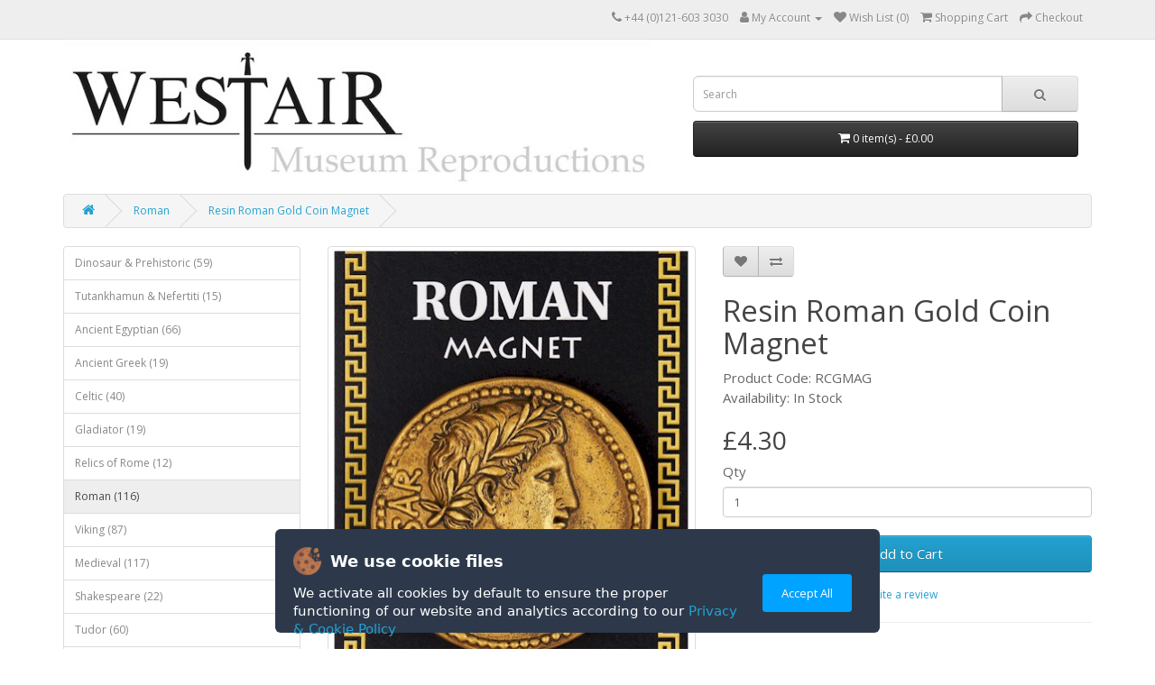

--- FILE ---
content_type: text/html; charset=utf-8
request_url: http://www.westair-reproductions.com/roman/resin-roman-gold-coin-magnet
body_size: 6841
content:
<!DOCTYPE html>
<!--[if IE]><![endif]-->
<!--[if IE 8 ]><html dir="ltr" lang="en" class="ie8"><![endif]-->
<!--[if IE 9 ]><html dir="ltr" lang="en" class="ie9"><![endif]-->
<!--[if (gt IE 9)|!(IE)]><!-->
<html dir="ltr" lang="en">
<!--<![endif]-->
<head>
<meta charset="UTF-8" />
<meta name="viewport" content="width=device-width, initial-scale=1">
<meta http-equiv="X-UA-Compatible" content="IE=edge">
<title>Resin Roman Gold Coin Magnet</title>
<base href="http://www.westair-reproductions.com/" />
<meta name="description" content="This Roman Gold Coin Magnet is made from resin and is presented with a magnet on the reverse. The Roman coin magnet is supplied with an information card describing the origins of Rome on the reverse." />
<meta name="keywords" content="roman gold coin magnet, gold coin magnet, resin gold coin magnet, roman coin magnet, coin magnet, roman magnet, resin, gold, coin, magnet, gold, roman" />
<script src="catalog/view/javascript/jquery/jquery-2.1.1.min.js" type="text/javascript"></script>
<link href="catalog/view/javascript/bootstrap/css/bootstrap.min.css" rel="stylesheet" media="screen" />
<script src="catalog/view/javascript/bootstrap/js/bootstrap.min.js" type="text/javascript"></script>
<link href="catalog/view/javascript/font-awesome/css/font-awesome.min.css" rel="stylesheet" type="text/css" />
<link href="//fonts.googleapis.com/css?family=Open+Sans:400,400i,300,700" rel="stylesheet" type="text/css" />
<link href="catalog/view/theme/westair-reproductions/stylesheet/stylesheet.css" rel="stylesheet">
<link href="catalog/view/javascript/jquery/magnific/magnific-popup.css" type="text/css" rel="stylesheet" media="screen" />
<link href="catalog/view/javascript/jquery/datetimepicker/bootstrap-datetimepicker.min.css" type="text/css" rel="stylesheet" media="screen" />
<script src="catalog/view/javascript/jquery/magnific/jquery.magnific-popup.min.js" type="text/javascript"></script>
<script src="catalog/view/javascript/jquery/datetimepicker/moment/moment.min.js" type="text/javascript"></script>
<script src="catalog/view/javascript/jquery/datetimepicker/moment/moment-with-locales.min.js" type="text/javascript"></script>
<script src="catalog/view/javascript/jquery/datetimepicker/bootstrap-datetimepicker.min.js" type="text/javascript"></script>
<script src="catalog/view/javascript/common.js" type="text/javascript"></script>
<link href="http://www.westair-reproductions.com/resin-roman-gold-coin-magnet" rel="canonical" />
<link href="http://www.westair-reproductions.com/image/catalog/icon.png" rel="icon" />
<!-- Google tag (gtag.js) -->
<script async src="https://www.googletagmanager.com/gtag/js?id=G-0QZV321SYY"></script>
<script>
  window.dataLayer = window.dataLayer || [];
  function gtag(){dataLayer.push(arguments);}
  gtag('js', new Date());

  gtag('config', 'G-0QZV321SYY');
</script>
</head>
<body>
<nav id="top">
  <div class="container"> 
    
    <div id="top-links" class="nav pull-right">
      <ul class="list-inline">
        <li><a href="http://www.westair-reproductions.com/index.php?route=information/contact"><i class="fa fa-phone"></i></a> <span class="hidden-xs hidden-sm hidden-md">+44 (0)121-603 3030</span></li>
        <li class="dropdown"><a href="http://www.westair-reproductions.com/index.php?route=account/account" title="My Account" class="dropdown-toggle" data-toggle="dropdown"><i class="fa fa-user"></i> <span class="hidden-xs hidden-sm hidden-md">My Account</span> <span class="caret"></span></a>
          <ul class="dropdown-menu dropdown-menu-right">
                        <li><a href="http://www.westair-reproductions.com/index.php?route=account/register">Register</a></li>
            <li><a href="http://www.westair-reproductions.com/index.php?route=account/login">Login</a></li>
                      </ul>
        </li>
        <li><a href="http://www.westair-reproductions.com/index.php?route=account/wishlist" id="wishlist-total" title="Wish List (0)"><i class="fa fa-heart"></i> <span class="hidden-xs hidden-sm hidden-md">Wish List (0)</span></a></li>
        <li><a href="http://www.westair-reproductions.com/index.php?route=checkout/cart" title="Shopping Cart"><i class="fa fa-shopping-cart"></i> <span class="hidden-xs hidden-sm hidden-md">Shopping Cart</span></a></li>
        <li><a href="http://www.westair-reproductions.com/index.php?route=checkout/checkout" title="Checkout"><i class="fa fa-share"></i> <span class="hidden-xs hidden-sm hidden-md">Checkout</span></a></li>
      </ul>
    </div>
  </div>
</nav>
<header>
  <div class="container">
    <div class="row">
      <div class="col-sm-7">
        <div id="logo"><a href="http://www.westair-reproductions.com/index.php?route=common/home"><img src="http://www.westair-reproductions.com/image/catalog/westair-logo.jpg" title="Westair Reproductions Ltd" alt="Westair Reproductions Ltd" class="img-responsive" /></a></div>
      </div>
      <div class="col-sm-5 col-sm-5-header">
      <div class="col-sm-12"><div id="search" class="input-group">
  <input type="text" name="search" value="" placeholder="Search" class="form-control input-lg" />
  <span class="input-group-btn">
    <button type="button" class="btn btn-default btn-lg"><i class="fa fa-search"></i></button>
  </span>
</div></div>
      <div class="col-sm-12"><div id="cart" class="btn-group btn-block">
  <button type="button" data-toggle="dropdown" data-loading-text="Loading..." class="btn btn-inverse btn-block btn-lg dropdown-toggle"><i class="fa fa-shopping-cart"></i> <span id="cart-total">0 item(s) - £0.00</span></button>
  <ul class="dropdown-menu pull-right">
        <li>
      <p class="text-center">Your shopping cart is empty!</p>
    </li>
      </ul>
</div>
</div>
      </div>
    </div>
  </div>
</header>
<div class="container topNavMenu">
  <nav id="menu" class="navbar">
    <div class="navbar-header"><span id="category" class="visible-xs">Categories</span>
      <button type="button" class="btn btn-navbar navbar-toggle" data-toggle="collapse" data-target=".navbar-ex1-collapse"><i class="fa fa-bars"></i></button>
    </div>
    <div class="collapse navbar-collapse navbar-ex1-collapse">
      <ul class="nav navbar-nav">
                        <li><a href="http://www.westair-reproductions.com/dinosaur-and-prehistoric">Dinosaur &amp; Prehistoric</a></li>
                                <li><a href="http://www.westair-reproductions.com/tutankhamun-and-nefertiti">Tutankhamun &amp; Nefertiti</a></li>
                                <li><a href="http://www.westair-reproductions.com/ancient-egyptian">Ancient Egyptian</a></li>
                                <li><a href="http://www.westair-reproductions.com/ancient-greek">Ancient Greek</a></li>
                                <li><a href="http://www.westair-reproductions.com/celtic">Celtic</a></li>
                                <li><a href="http://www.westair-reproductions.com/gladiator">Gladiator</a></li>
                                <li><a href="http://www.westair-reproductions.com/relics-of-rome">Relics of Rome</a></li>
                                <li><a href="http://www.westair-reproductions.com/roman">Roman</a></li>
                                <li><a href="http://www.westair-reproductions.com/viking">Viking</a></li>
                                <li><a href="http://www.westair-reproductions.com/medieval">Medieval</a></li>
                                <li><a href="http://www.westair-reproductions.com/shakespeare">Shakespeare</a></li>
                                <li><a href="http://www.westair-reproductions.com/tudor">Tudor</a></li>
                                <li><a href="http://www.westair-reproductions.com/civil-war">Civil War</a></li>
                                <li><a href="http://www.westair-reproductions.com/georgian">Georgian</a></li>
                                <li><a href="http://www.westair-reproductions.com/victorian">Victorian</a></li>
                                <li><a href="http://www.westair-reproductions.com/transport-and-industry">Transport &amp; Industry</a></li>
                                <li><a href="http://www.westair-reproductions.com/world-of-transport">World of Transport</a></li>
                                <li><a href="http://www.westair-reproductions.com/world-war-i">World War I</a></li>
                                <li><a href="http://www.westair-reproductions.com/world-war-ii">World War II</a></li>
                                <li><a href="http://www.westair-reproductions.com/military">Military</a></li>
                                <li><a href="http://www.westair-reproductions.com/aviation">Aviation</a></li>
                                <li><a href="http://www.westair-reproductions.com/maritime">Maritime</a></li>
                                <li><a href="http://www.westair-reproductions.com/nostalgic-britain">Nostalgic Britain</a></li>
                                <li><a href="http://www.westair-reproductions.com/space">Space</a></li>
                                <li><a href="http://www.westair-reproductions.com/welsh">Welsh</a></li>
                                <li><a href="http://www.westair-reproductions.com/scottish">Scottish</a></li>
                                <li><a href="http://www.westair-reproductions.com/art">Art</a></li>
                                <li><a href="http://www.westair-reproductions.com/music">Music</a></li>
                                <li><a href="http://www.westair-reproductions.com/pirates-and-dungeons">Pirates</a></li>
                                <li><a href="http://www.westair-reproductions.com/country-life">Country Life</a></li>
                                <li><a href="http://www.westair-reproductions.com/garden-life">Garden Life</a></li>
                      </ul>
    </div>
  </nav>
</div>
 

<div id="product-product" class="container">
  <ul class="breadcrumb">
        <li><a href="http://www.westair-reproductions.com/index.php?route=common/home"><i class="fa fa-home"></i></a></li>
        <li><a href="http://www.westair-reproductions.com/roman">Roman</a></li>
        <li><a href="http://www.westair-reproductions.com/roman/resin-roman-gold-coin-magnet">Resin Roman Gold Coin Magnet</a></li>
      </ul>
  <div class="row"><aside id="column-left" class="col-sm-3 hidden-xs">
    <div class="list-group">
     <a href="http://www.westair-reproductions.com/dinosaur-and-prehistoric" class="list-group-item">Dinosaur &amp; Prehistoric (59)</a>
       <a href="http://www.westair-reproductions.com/tutankhamun-and-nefertiti" class="list-group-item">Tutankhamun &amp; Nefertiti (15)</a>
       <a href="http://www.westair-reproductions.com/ancient-egyptian" class="list-group-item">Ancient Egyptian (66)</a>
       <a href="http://www.westair-reproductions.com/ancient-greek" class="list-group-item">Ancient Greek (19)</a>
       <a href="http://www.westair-reproductions.com/celtic" class="list-group-item">Celtic (40)</a>
       <a href="http://www.westair-reproductions.com/gladiator" class="list-group-item">Gladiator (19)</a>
       <a href="http://www.westair-reproductions.com/relics-of-rome" class="list-group-item">Relics of Rome (12)</a>
       
  <a href="http://www.westair-reproductions.com/roman" class="list-group-item active">Roman (116)</a> 
         <a href="http://www.westair-reproductions.com/viking" class="list-group-item">Viking (87)</a>
       <a href="http://www.westair-reproductions.com/medieval" class="list-group-item">Medieval (117)</a>
       <a href="http://www.westair-reproductions.com/shakespeare" class="list-group-item">Shakespeare (22)</a>
       <a href="http://www.westair-reproductions.com/tudor" class="list-group-item">Tudor (60)</a>
       <a href="http://www.westair-reproductions.com/civil-war" class="list-group-item">Civil War (9)</a>
       <a href="http://www.westair-reproductions.com/georgian" class="list-group-item">Georgian (10)</a>
       <a href="http://www.westair-reproductions.com/victorian" class="list-group-item">Victorian (17)</a>
       <a href="http://www.westair-reproductions.com/transport-and-industry" class="list-group-item">Transport &amp; Industry (11)</a>
       <a href="http://www.westair-reproductions.com/world-of-transport" class="list-group-item">World of Transport (16)</a>
       <a href="http://www.westair-reproductions.com/world-war-i" class="list-group-item">World War I (40)</a>
       <a href="http://www.westair-reproductions.com/world-war-ii" class="list-group-item">World War II (50)</a>
       <a href="http://www.westair-reproductions.com/military" class="list-group-item">Military (15)</a>
       <a href="http://www.westair-reproductions.com/flying-legends" class="list-group-item">Flying Legends (8)</a>
       <a href="http://www.westair-reproductions.com/aviation" class="list-group-item">Aviation (28)</a>
       <a href="http://www.westair-reproductions.com/maritime" class="list-group-item">Maritime (14)</a>
       <a href="http://www.westair-reproductions.com/nostalgic-britain" class="list-group-item">Nostalgic Britain (49)</a>
       <a href="http://www.westair-reproductions.com/space" class="list-group-item">Space (17)</a>
       <a href="http://www.westair-reproductions.com/welsh" class="list-group-item">Welsh (22)</a>
       <a href="http://www.westair-reproductions.com/scottish" class="list-group-item">Scottish (22)</a>
       <a href="http://www.westair-reproductions.com/art" class="list-group-item">Art (15)</a>
       <a href="http://www.westair-reproductions.com/music" class="list-group-item">Music (13)</a>
       <a href="http://www.westair-reproductions.com/pirates-and-dungeons" class="list-group-item">Pirates (21)</a>
       <a href="http://www.westair-reproductions.com/country-life" class="list-group-item">Country Life (69)</a>
       <a href="http://www.westair-reproductions.com/garden-life" class="list-group-item">Garden Life (20)</a>
    </div>

  </aside>

                <div id="content" class="col-sm-9"><div id="privacy-pop-up" style="display:none; position:fixed; z-index:9999; bottom:0; left:0; right:0; margin:1em; padding:0.5em;">
  
<div class="CookieBox">
	<div class="CookieContainer">
    	<div class="CookiePolicy__info">
        	<p class="CookiePolicy__title CookiePolicy__text">
        	<img class="CookiePolicy__image" src="image/catalog/cookie.png" alt="Cookie" width="31" height="31">
        	We use cookie files</p>
        	<p class="CookiePolicy__describe CookiePolicy__text">We activate all cookies by default to ensure the proper functioning of our website and analytics according to our <a href="http://www.westair-reproductions.com/index.php?route=information/information&information_id=3">Privacy &amp; Cookie Policy</a> </p>
		</div>
	<div class="CookiePolicy__actions">
		<a id="exit-popup" class="CookieButton">Accept All</a>
	</div>
	</div>
</div>
  
</div>

<script>
    jQuery(document).ready(function() {
        if(localStorage.getItem('pc234978122321234') != '9238475'){
            jQuery("#privacy-pop-up").delay(1).fadeIn(1000);
                    } 
        jQuery('#exit-popup').click(function(e) // You are clicking the close button
        {
               localStorage.setItem('pc234978122321234','9238475');             jQuery('#privacy-pop-up').fadeOut(1000); // Now the pop up is hidden.
        });
    });
</script>


      <div class="row">                         <div class="col-sm-6">           <ul class="thumbnails">
                        <li><a class="thumbnail" title="Resin Roman Gold Coin Magnet"><img src="http://www.westair-reproductions.com/image/cache/catalog/westair/rcgmag-400x500.jpg" title="Resin Roman Gold Coin Magnet" alt="Resin Roman Gold Coin Magnet" /></a></li>
                                  </ul>
          
        </div>
                                <div class="col-sm-6">
          <div class="btn-group">
            <button type="button" data-toggle="tooltip" class="btn btn-default" title="Add to Wish List" onclick="wishlist.add('304');"><i class="fa fa-heart"></i></button>
            <button type="button" data-toggle="tooltip" class="btn btn-default" title="Compare this Product" onclick="compare.add('304');"><i class="fa fa-exchange"></i></button>
          </div>
          <h1>Resin Roman Gold Coin Magnet</h1>
          <ul class="list-unstyled">
                        <li><span style="font-size: 15px;">Product Code: RCGMAG</span></li>
                        <li><span style="font-size: 15px;">Availability: In Stock</span></li>
          </ul>
                    <ul class="list-unstyled">
                        <li>
              <h2>£4.30</h2>
            </li>
                                                          </ul>
                    <div id="product">                         <div class="form-group">
              <label class="control-label" for="input-quantity"><span style="font-size: 15px;">Qty</span></label>
              <input type="text" name="quantity" value="1" size="2" id="input-quantity" class="form-control" />
              <input type="hidden" name="product_id" value="304" />
              <br/>
              <button type="button" id="button-cart" data-loading-text="Loading..." class="btn btn-primary btn-lg btn-block">Add to Cart</button>
            </div>
            </div>
                    <div class="rating">
            <p>              <span class="fa fa-stack"><i class="fa fa-star-o fa-stack-1x"></i></span>                            <span class="fa fa-stack"><i class="fa fa-star-o fa-stack-1x"></i></span>                            <span class="fa fa-stack"><i class="fa fa-star-o fa-stack-1x"></i></span>                            <span class="fa fa-stack"><i class="fa fa-star-o fa-stack-1x"></i></span>                            <span class="fa fa-stack"><i class="fa fa-star-o fa-stack-1x"></i></span>               <a href="" onclick="$('a[href=\'#tab-review\']').trigger('click'); return false;">0 reviews</a> / <a href="" onclick="$('a[href=\'#tab-review\']').trigger('click'); return false;">Write a review</a></p>
            <hr>
            <!-- AddThis Button BEGIN -->
            <div class="addthis_toolbox addthis_default_style" data-url="http://www.westair-reproductions.com/resin-roman-gold-coin-magnet"><a class="addthis_button_facebook_like" fb:like:layout="button_count"></a>&nbsp; <a class="addthis_button_tweet"></a>&nbsp; <a class="addthis_button_pinterest_pinit"></a> <a class="addthis_counter addthis_pill_style"></a></div>
            <script type="text/javascript" src="//s7.addthis.com/js/300/addthis_widget.js#pubid=ra-515eeaf54693130e"></script> 
            <!-- AddThis Button END --> 
          </div>
           </div>
      </div>
      
            <div class="row">
		<div class="col-sm-12">
                <ul class="nav nav-tabs">
            <li class="active"><a href="#tab-description" data-toggle="tab">Description</a></li>
                                    <li><a href="#tab-review" data-toggle="tab">Reviews (0)</a></li>
                      </ul>
          <div class="tab-content">
            <div class="tab-pane active" id="tab-description"><p><span style="font-size: 15px;"><b>Product Description: </b>This Roman Gold Coin Magnet is made from resin and is a large model of a Roman coin depicting a bust of Caesar and the text CAESAR to the side. It is presented with a magnet on the reverse. The Roman coin magnet is supplied with an information card describing the origins of Rome on the reverse.</span></p>
<p><span style="font-size: 15px;"><b>Information: </b>Rome was originally a small town on the banks of the Tiber River in the west of Italy. Though Rome owed its prosperity to trade in the early years, it was war which would make the city a powerful force in the ancient world. The Roman army battled first against its tribal neighbours and Etruscan towns within Italy, and later came to dominate the Mediterranean and at its height the provinces of Britannia and Asia Minor.</span></p>
<p><span style="font-size: 15px;">With this conquest came new Roman laws, roads, architecture, coins, cloths and jewellery.</span></p></div>
                                    <div class="tab-pane" id="tab-review">
              <form class="form-horizontal" id="form-review">
                <div id="review"></div>
                <h2>Write a review</h2>
                                <div class="form-group required">
                  <div class="col-sm-12">
                    <label class="control-label" for="input-name">Your Name</label>
                    <input type="text" name="name" value="" id="input-name" class="form-control" />
                  </div>
                </div>
                <div class="form-group required">
                  <div class="col-sm-12">
                    <label class="control-label" for="input-review">Your Review</label>
                    <textarea name="text" rows="5" id="input-review" class="form-control"></textarea>
                    <div class="help-block"><span class="text-danger">Note:</span> HTML is not translated!</div>
                  </div>
                </div>
                <div class="form-group required">
                  <div class="col-sm-12">
                    <label class="control-label">Rating</label>
                    &nbsp;&nbsp;&nbsp; Bad&nbsp;
                    <input type="radio" name="rating" value="1" />
                    &nbsp;
                    <input type="radio" name="rating" value="2" />
                    &nbsp;
                    <input type="radio" name="rating" value="3" />
                    &nbsp;
                    <input type="radio" name="rating" value="4" />
                    &nbsp;
                    <input type="radio" name="rating" value="5" />
                    &nbsp;Good</div>
                </div>
                <script src="//www.google.com/recaptcha/api.js" type="text/javascript"></script>
<fieldset>
  <legend>Verification</legend>
  <div class="form-group required">    <label class="col-sm-6 control-label">Please complete the captcha validation below</label>
    <div class="col-sm-10">
      <div class="g-recaptcha" data-sitekey="6Ldlc6coAAAAAObvGmOTjF2hHdZ9M2-VdUvNxdYM"></div>
      </div>
    </div>
</fieldset>

                <div class="buttons clearfix">
                  <div class="pull-right">
                    <button type="button" id="button-review" data-loading-text="Loading..." class="btn btn-primary">Continue</button>
                  </div>
                </div>
                              </form>
            </div>
            </div>
      </div>
      
                      <div class="col-sm-12"><p>Tags:
                 <a href="http://www.westair-reproductions.com/index.php?route=product/search&amp;tag=Coin">Coin</a>,
                         <a href="http://www.westair-reproductions.com/index.php?route=product/search&amp;tag=Gold">Gold</a>,
                         <a href="http://www.westair-reproductions.com/index.php?route=product/search&amp;tag=Fridge">Fridge</a>,
                         <a href="http://www.westair-reproductions.com/index.php?route=product/search&amp;tag=Magnet">Magnet</a>,
                         <a href="http://www.westair-reproductions.com/index.php?route=product/search&amp;tag=Resin">Resin</a>,
                         <a href="http://www.westair-reproductions.com/index.php?route=product/search&amp;tag=Roman">Roman</a>          </p></div>
              </div>
    </div>
</div>
<script type="text/javascript"><!--
$('select[name=\'recurring_id\'], input[name="quantity"]').change(function(){
	$.ajax({
		url: 'index.php?route=product/product/getRecurringDescription',
		type: 'post',
		data: $('input[name=\'product_id\'], input[name=\'quantity\'], select[name=\'recurring_id\']'),
		dataType: 'json',
		beforeSend: function() {
			$('#recurring-description').html('');
		},
		success: function(json) {
			$('.alert-dismissible, .text-danger').remove();

			if (json['success']) {
				$('#recurring-description').html(json['success']);
			}
		}
	});
});
//--></script> 
<script type="text/javascript"><!--
$('#button-cart').on('click', function() {
	$.ajax({
		url: 'index.php?route=checkout/cart/add',
		type: 'post',
		data: $('#product input[type=\'text\'], #product input[type=\'hidden\'], #product input[type=\'radio\']:checked, #product input[type=\'checkbox\']:checked, #product select, #product textarea'),
		dataType: 'json',
		beforeSend: function() {
			$('#button-cart').button('loading');
		},
		complete: function() {
			$('#button-cart').button('reset');
		},
		success: function(json) {
			$('.alert-dismissible, .text-danger').remove();
			$('.form-group').removeClass('has-error');

			if (json['error']) {
				if (json['error']['option']) {
					for (i in json['error']['option']) {
						var element = $('#input-option' + i.replace('_', '-'));

						if (element.parent().hasClass('input-group')) {
							element.parent().after('<div class="text-danger">' + json['error']['option'][i] + '</div>');
						} else {
							element.after('<div class="text-danger">' + json['error']['option'][i] + '</div>');
						}
					}
				}

				if (json['error']['recurring']) {
					$('select[name=\'recurring_id\']').after('<div class="text-danger">' + json['error']['recurring'] + '</div>');
				}

				// Highlight any found errors
				$('.text-danger').parent().addClass('has-error');
			}

			if (json['success']) {
				$('.breadcrumb').after('<div class="alert alert-success alert-dismissible">' + json['success'] + '<button type="button" class="close" data-dismiss="alert">&times;</button></div>');

				$('#cart > button').html('<span id="cart-total"><i class="fa fa-shopping-cart"></i> ' + json['total'] + '</span>');

				$('html, body').animate({ scrollTop: 0 }, 'slow');

				$('#cart > ul').load('index.php?route=common/cart/info ul li');
			}
		},
        error: function(xhr, ajaxOptions, thrownError) {
            alert(thrownError + "\r\n" + xhr.statusText + "\r\n" + xhr.responseText);
        }
	});
});
//--></script> 
<script type="text/javascript"><!--
$('.date').datetimepicker({
	language: 'en-gb',
	pickTime: false
});

$('.datetime').datetimepicker({
	language: 'en-gb',
	pickDate: true,
	pickTime: true
});

$('.time').datetimepicker({
	language: 'en-gb',
	pickDate: false
});

$('button[id^=\'button-upload\']').on('click', function() {
	var node = this;

	$('#form-upload').remove();

	$('body').prepend('<form enctype="multipart/form-data" id="form-upload" style="display: none;"><input type="file" name="file" /></form>');

	$('#form-upload input[name=\'file\']').trigger('click');

	if (typeof timer != 'undefined') {
    	clearInterval(timer);
	}

	timer = setInterval(function() {
		if ($('#form-upload input[name=\'file\']').val() != '') {
			clearInterval(timer);

			$.ajax({
				url: 'index.php?route=tool/upload',
				type: 'post',
				dataType: 'json',
				data: new FormData($('#form-upload')[0]),
				cache: false,
				contentType: false,
				processData: false,
				beforeSend: function() {
					$(node).button('loading');
				},
				complete: function() {
					$(node).button('reset');
				},
				success: function(json) {
					$('.text-danger').remove();

					if (json['error']) {
						$(node).parent().find('input').after('<div class="text-danger">' + json['error'] + '</div>');
					}

					if (json['success']) {
						alert(json['success']);

						$(node).parent().find('input').val(json['code']);
					}
				},
				error: function(xhr, ajaxOptions, thrownError) {
					alert(thrownError + "\r\n" + xhr.statusText + "\r\n" + xhr.responseText);
				}
			});
		}
	}, 500);
});
//--></script> 
<script type="text/javascript"><!--
$('#review').delegate('.pagination a', 'click', function(e) {
    e.preventDefault();

    $('#review').fadeOut('slow');

    $('#review').load(this.href);

    $('#review').fadeIn('slow');
});

$('#review').load('index.php?route=product/product/review&product_id=304');

$('#button-review').on('click', function() {
	$.ajax({
		url: 'index.php?route=product/product/write&product_id=304',
		type: 'post',
		dataType: 'json',
		data: $("#form-review").serialize(),
		beforeSend: function() {
			$('#button-review').button('loading');
		},
		complete: function() {
			$('#button-review').button('reset');
		},
		success: function(json) {
			$('.alert-dismissible').remove();

			if (json['error']) {
				$('#review').after('<div class="alert alert-danger alert-dismissible"><i class="fa fa-exclamation-circle"></i> ' + json['error'] + '</div>');
			}

			if (json['success']) {
				$('#review').after('<div class="alert alert-success alert-dismissible"><i class="fa fa-check-circle"></i> ' + json['success'] + '</div>');

				$('input[name=\'name\']').val('');
				$('textarea[name=\'text\']').val('');
				$('input[name=\'rating\']:checked').prop('checked', false);
			}
		}
	});
});

//--></script> 
<footer>
  <div class="container">
    <div class="row">
            <div class="col-sm-4" style="text-align:center;">
        <h5>Information</h5>
        <ul class="list-unstyled">
                   <li><a href="http://www.westair-reproductions.com/about_us">About Us</a></li>
                    <li><a href="http://www.westair-reproductions.com/delivery-information">Delivery Information</a></li>
                    <li><a href="http://www.westair-reproductions.com/privacy-policy">Privacy &amp; Cookie Policy</a></li>
                    <li><a href="http://www.westair-reproductions.com/terms-and-conditions">Terms &amp; Conditions</a></li>
                  </ul>
      </div>
            <div class="col-sm-4" style="text-align:center;">
        <h5>Customer Service</h5>
        <ul class="list-unstyled">
          <li><a href="http://www.westair-reproductions.com/index.php?route=information/contact">Contact Us</a></li>
          <li><a href="http://www.westair-reproductions.com/index.php?route=account/return/add">Returns</a></li>
          <li><a href="http://www.westair-reproductions.com/index.php?route=information/sitemap">Site Map</a></li>
        </ul>
      </div>
      <div class="col-sm-4" style="text-align:center;">
        <h5>My Account</h5>
        <ul class="list-unstyled">
          <li><a href="http://www.westair-reproductions.com/index.php?route=account/account">My Account</a></li>
          <li><a href="http://www.westair-reproductions.com/index.php?route=account/order">Order History</a></li>
          <li><a href="http://www.westair-reproductions.com/index.php?route=account/wishlist">Wish List</a></li>
        </ul>
      </div>
    </div>
    <hr>
    <p><p style="text-align:center">Westair Reproductions Ltd &copy; 2026 &nbsp;&nbsp; Company No: 01025108</p></p>
  </div>
</footer>
<!--
OpenCart is open source software and you are free to remove the powered by OpenCart if you want, but its generally accepted practise to make a small donation.
Please donate via PayPal to donate@opencart.com
//-->
</body></html> 


--- FILE ---
content_type: text/html; charset=utf-8
request_url: http://www.google.com/recaptcha/api2/anchor?ar=1&k=6Ldlc6coAAAAAObvGmOTjF2hHdZ9M2-VdUvNxdYM&co=aHR0cDovL3d3dy53ZXN0YWlyLXJlcHJvZHVjdGlvbnMuY29tOjgw&hl=en&v=PoyoqOPhxBO7pBk68S4YbpHZ&size=normal&anchor-ms=20000&execute-ms=30000&cb=6sd9sprfrget
body_size: 50069
content:
<!DOCTYPE HTML><html dir="ltr" lang="en"><head><meta http-equiv="Content-Type" content="text/html; charset=UTF-8">
<meta http-equiv="X-UA-Compatible" content="IE=edge">
<title>reCAPTCHA</title>
<style type="text/css">
/* cyrillic-ext */
@font-face {
  font-family: 'Roboto';
  font-style: normal;
  font-weight: 400;
  font-stretch: 100%;
  src: url(//fonts.gstatic.com/s/roboto/v48/KFO7CnqEu92Fr1ME7kSn66aGLdTylUAMa3GUBHMdazTgWw.woff2) format('woff2');
  unicode-range: U+0460-052F, U+1C80-1C8A, U+20B4, U+2DE0-2DFF, U+A640-A69F, U+FE2E-FE2F;
}
/* cyrillic */
@font-face {
  font-family: 'Roboto';
  font-style: normal;
  font-weight: 400;
  font-stretch: 100%;
  src: url(//fonts.gstatic.com/s/roboto/v48/KFO7CnqEu92Fr1ME7kSn66aGLdTylUAMa3iUBHMdazTgWw.woff2) format('woff2');
  unicode-range: U+0301, U+0400-045F, U+0490-0491, U+04B0-04B1, U+2116;
}
/* greek-ext */
@font-face {
  font-family: 'Roboto';
  font-style: normal;
  font-weight: 400;
  font-stretch: 100%;
  src: url(//fonts.gstatic.com/s/roboto/v48/KFO7CnqEu92Fr1ME7kSn66aGLdTylUAMa3CUBHMdazTgWw.woff2) format('woff2');
  unicode-range: U+1F00-1FFF;
}
/* greek */
@font-face {
  font-family: 'Roboto';
  font-style: normal;
  font-weight: 400;
  font-stretch: 100%;
  src: url(//fonts.gstatic.com/s/roboto/v48/KFO7CnqEu92Fr1ME7kSn66aGLdTylUAMa3-UBHMdazTgWw.woff2) format('woff2');
  unicode-range: U+0370-0377, U+037A-037F, U+0384-038A, U+038C, U+038E-03A1, U+03A3-03FF;
}
/* math */
@font-face {
  font-family: 'Roboto';
  font-style: normal;
  font-weight: 400;
  font-stretch: 100%;
  src: url(//fonts.gstatic.com/s/roboto/v48/KFO7CnqEu92Fr1ME7kSn66aGLdTylUAMawCUBHMdazTgWw.woff2) format('woff2');
  unicode-range: U+0302-0303, U+0305, U+0307-0308, U+0310, U+0312, U+0315, U+031A, U+0326-0327, U+032C, U+032F-0330, U+0332-0333, U+0338, U+033A, U+0346, U+034D, U+0391-03A1, U+03A3-03A9, U+03B1-03C9, U+03D1, U+03D5-03D6, U+03F0-03F1, U+03F4-03F5, U+2016-2017, U+2034-2038, U+203C, U+2040, U+2043, U+2047, U+2050, U+2057, U+205F, U+2070-2071, U+2074-208E, U+2090-209C, U+20D0-20DC, U+20E1, U+20E5-20EF, U+2100-2112, U+2114-2115, U+2117-2121, U+2123-214F, U+2190, U+2192, U+2194-21AE, U+21B0-21E5, U+21F1-21F2, U+21F4-2211, U+2213-2214, U+2216-22FF, U+2308-230B, U+2310, U+2319, U+231C-2321, U+2336-237A, U+237C, U+2395, U+239B-23B7, U+23D0, U+23DC-23E1, U+2474-2475, U+25AF, U+25B3, U+25B7, U+25BD, U+25C1, U+25CA, U+25CC, U+25FB, U+266D-266F, U+27C0-27FF, U+2900-2AFF, U+2B0E-2B11, U+2B30-2B4C, U+2BFE, U+3030, U+FF5B, U+FF5D, U+1D400-1D7FF, U+1EE00-1EEFF;
}
/* symbols */
@font-face {
  font-family: 'Roboto';
  font-style: normal;
  font-weight: 400;
  font-stretch: 100%;
  src: url(//fonts.gstatic.com/s/roboto/v48/KFO7CnqEu92Fr1ME7kSn66aGLdTylUAMaxKUBHMdazTgWw.woff2) format('woff2');
  unicode-range: U+0001-000C, U+000E-001F, U+007F-009F, U+20DD-20E0, U+20E2-20E4, U+2150-218F, U+2190, U+2192, U+2194-2199, U+21AF, U+21E6-21F0, U+21F3, U+2218-2219, U+2299, U+22C4-22C6, U+2300-243F, U+2440-244A, U+2460-24FF, U+25A0-27BF, U+2800-28FF, U+2921-2922, U+2981, U+29BF, U+29EB, U+2B00-2BFF, U+4DC0-4DFF, U+FFF9-FFFB, U+10140-1018E, U+10190-1019C, U+101A0, U+101D0-101FD, U+102E0-102FB, U+10E60-10E7E, U+1D2C0-1D2D3, U+1D2E0-1D37F, U+1F000-1F0FF, U+1F100-1F1AD, U+1F1E6-1F1FF, U+1F30D-1F30F, U+1F315, U+1F31C, U+1F31E, U+1F320-1F32C, U+1F336, U+1F378, U+1F37D, U+1F382, U+1F393-1F39F, U+1F3A7-1F3A8, U+1F3AC-1F3AF, U+1F3C2, U+1F3C4-1F3C6, U+1F3CA-1F3CE, U+1F3D4-1F3E0, U+1F3ED, U+1F3F1-1F3F3, U+1F3F5-1F3F7, U+1F408, U+1F415, U+1F41F, U+1F426, U+1F43F, U+1F441-1F442, U+1F444, U+1F446-1F449, U+1F44C-1F44E, U+1F453, U+1F46A, U+1F47D, U+1F4A3, U+1F4B0, U+1F4B3, U+1F4B9, U+1F4BB, U+1F4BF, U+1F4C8-1F4CB, U+1F4D6, U+1F4DA, U+1F4DF, U+1F4E3-1F4E6, U+1F4EA-1F4ED, U+1F4F7, U+1F4F9-1F4FB, U+1F4FD-1F4FE, U+1F503, U+1F507-1F50B, U+1F50D, U+1F512-1F513, U+1F53E-1F54A, U+1F54F-1F5FA, U+1F610, U+1F650-1F67F, U+1F687, U+1F68D, U+1F691, U+1F694, U+1F698, U+1F6AD, U+1F6B2, U+1F6B9-1F6BA, U+1F6BC, U+1F6C6-1F6CF, U+1F6D3-1F6D7, U+1F6E0-1F6EA, U+1F6F0-1F6F3, U+1F6F7-1F6FC, U+1F700-1F7FF, U+1F800-1F80B, U+1F810-1F847, U+1F850-1F859, U+1F860-1F887, U+1F890-1F8AD, U+1F8B0-1F8BB, U+1F8C0-1F8C1, U+1F900-1F90B, U+1F93B, U+1F946, U+1F984, U+1F996, U+1F9E9, U+1FA00-1FA6F, U+1FA70-1FA7C, U+1FA80-1FA89, U+1FA8F-1FAC6, U+1FACE-1FADC, U+1FADF-1FAE9, U+1FAF0-1FAF8, U+1FB00-1FBFF;
}
/* vietnamese */
@font-face {
  font-family: 'Roboto';
  font-style: normal;
  font-weight: 400;
  font-stretch: 100%;
  src: url(//fonts.gstatic.com/s/roboto/v48/KFO7CnqEu92Fr1ME7kSn66aGLdTylUAMa3OUBHMdazTgWw.woff2) format('woff2');
  unicode-range: U+0102-0103, U+0110-0111, U+0128-0129, U+0168-0169, U+01A0-01A1, U+01AF-01B0, U+0300-0301, U+0303-0304, U+0308-0309, U+0323, U+0329, U+1EA0-1EF9, U+20AB;
}
/* latin-ext */
@font-face {
  font-family: 'Roboto';
  font-style: normal;
  font-weight: 400;
  font-stretch: 100%;
  src: url(//fonts.gstatic.com/s/roboto/v48/KFO7CnqEu92Fr1ME7kSn66aGLdTylUAMa3KUBHMdazTgWw.woff2) format('woff2');
  unicode-range: U+0100-02BA, U+02BD-02C5, U+02C7-02CC, U+02CE-02D7, U+02DD-02FF, U+0304, U+0308, U+0329, U+1D00-1DBF, U+1E00-1E9F, U+1EF2-1EFF, U+2020, U+20A0-20AB, U+20AD-20C0, U+2113, U+2C60-2C7F, U+A720-A7FF;
}
/* latin */
@font-face {
  font-family: 'Roboto';
  font-style: normal;
  font-weight: 400;
  font-stretch: 100%;
  src: url(//fonts.gstatic.com/s/roboto/v48/KFO7CnqEu92Fr1ME7kSn66aGLdTylUAMa3yUBHMdazQ.woff2) format('woff2');
  unicode-range: U+0000-00FF, U+0131, U+0152-0153, U+02BB-02BC, U+02C6, U+02DA, U+02DC, U+0304, U+0308, U+0329, U+2000-206F, U+20AC, U+2122, U+2191, U+2193, U+2212, U+2215, U+FEFF, U+FFFD;
}
/* cyrillic-ext */
@font-face {
  font-family: 'Roboto';
  font-style: normal;
  font-weight: 500;
  font-stretch: 100%;
  src: url(//fonts.gstatic.com/s/roboto/v48/KFO7CnqEu92Fr1ME7kSn66aGLdTylUAMa3GUBHMdazTgWw.woff2) format('woff2');
  unicode-range: U+0460-052F, U+1C80-1C8A, U+20B4, U+2DE0-2DFF, U+A640-A69F, U+FE2E-FE2F;
}
/* cyrillic */
@font-face {
  font-family: 'Roboto';
  font-style: normal;
  font-weight: 500;
  font-stretch: 100%;
  src: url(//fonts.gstatic.com/s/roboto/v48/KFO7CnqEu92Fr1ME7kSn66aGLdTylUAMa3iUBHMdazTgWw.woff2) format('woff2');
  unicode-range: U+0301, U+0400-045F, U+0490-0491, U+04B0-04B1, U+2116;
}
/* greek-ext */
@font-face {
  font-family: 'Roboto';
  font-style: normal;
  font-weight: 500;
  font-stretch: 100%;
  src: url(//fonts.gstatic.com/s/roboto/v48/KFO7CnqEu92Fr1ME7kSn66aGLdTylUAMa3CUBHMdazTgWw.woff2) format('woff2');
  unicode-range: U+1F00-1FFF;
}
/* greek */
@font-face {
  font-family: 'Roboto';
  font-style: normal;
  font-weight: 500;
  font-stretch: 100%;
  src: url(//fonts.gstatic.com/s/roboto/v48/KFO7CnqEu92Fr1ME7kSn66aGLdTylUAMa3-UBHMdazTgWw.woff2) format('woff2');
  unicode-range: U+0370-0377, U+037A-037F, U+0384-038A, U+038C, U+038E-03A1, U+03A3-03FF;
}
/* math */
@font-face {
  font-family: 'Roboto';
  font-style: normal;
  font-weight: 500;
  font-stretch: 100%;
  src: url(//fonts.gstatic.com/s/roboto/v48/KFO7CnqEu92Fr1ME7kSn66aGLdTylUAMawCUBHMdazTgWw.woff2) format('woff2');
  unicode-range: U+0302-0303, U+0305, U+0307-0308, U+0310, U+0312, U+0315, U+031A, U+0326-0327, U+032C, U+032F-0330, U+0332-0333, U+0338, U+033A, U+0346, U+034D, U+0391-03A1, U+03A3-03A9, U+03B1-03C9, U+03D1, U+03D5-03D6, U+03F0-03F1, U+03F4-03F5, U+2016-2017, U+2034-2038, U+203C, U+2040, U+2043, U+2047, U+2050, U+2057, U+205F, U+2070-2071, U+2074-208E, U+2090-209C, U+20D0-20DC, U+20E1, U+20E5-20EF, U+2100-2112, U+2114-2115, U+2117-2121, U+2123-214F, U+2190, U+2192, U+2194-21AE, U+21B0-21E5, U+21F1-21F2, U+21F4-2211, U+2213-2214, U+2216-22FF, U+2308-230B, U+2310, U+2319, U+231C-2321, U+2336-237A, U+237C, U+2395, U+239B-23B7, U+23D0, U+23DC-23E1, U+2474-2475, U+25AF, U+25B3, U+25B7, U+25BD, U+25C1, U+25CA, U+25CC, U+25FB, U+266D-266F, U+27C0-27FF, U+2900-2AFF, U+2B0E-2B11, U+2B30-2B4C, U+2BFE, U+3030, U+FF5B, U+FF5D, U+1D400-1D7FF, U+1EE00-1EEFF;
}
/* symbols */
@font-face {
  font-family: 'Roboto';
  font-style: normal;
  font-weight: 500;
  font-stretch: 100%;
  src: url(//fonts.gstatic.com/s/roboto/v48/KFO7CnqEu92Fr1ME7kSn66aGLdTylUAMaxKUBHMdazTgWw.woff2) format('woff2');
  unicode-range: U+0001-000C, U+000E-001F, U+007F-009F, U+20DD-20E0, U+20E2-20E4, U+2150-218F, U+2190, U+2192, U+2194-2199, U+21AF, U+21E6-21F0, U+21F3, U+2218-2219, U+2299, U+22C4-22C6, U+2300-243F, U+2440-244A, U+2460-24FF, U+25A0-27BF, U+2800-28FF, U+2921-2922, U+2981, U+29BF, U+29EB, U+2B00-2BFF, U+4DC0-4DFF, U+FFF9-FFFB, U+10140-1018E, U+10190-1019C, U+101A0, U+101D0-101FD, U+102E0-102FB, U+10E60-10E7E, U+1D2C0-1D2D3, U+1D2E0-1D37F, U+1F000-1F0FF, U+1F100-1F1AD, U+1F1E6-1F1FF, U+1F30D-1F30F, U+1F315, U+1F31C, U+1F31E, U+1F320-1F32C, U+1F336, U+1F378, U+1F37D, U+1F382, U+1F393-1F39F, U+1F3A7-1F3A8, U+1F3AC-1F3AF, U+1F3C2, U+1F3C4-1F3C6, U+1F3CA-1F3CE, U+1F3D4-1F3E0, U+1F3ED, U+1F3F1-1F3F3, U+1F3F5-1F3F7, U+1F408, U+1F415, U+1F41F, U+1F426, U+1F43F, U+1F441-1F442, U+1F444, U+1F446-1F449, U+1F44C-1F44E, U+1F453, U+1F46A, U+1F47D, U+1F4A3, U+1F4B0, U+1F4B3, U+1F4B9, U+1F4BB, U+1F4BF, U+1F4C8-1F4CB, U+1F4D6, U+1F4DA, U+1F4DF, U+1F4E3-1F4E6, U+1F4EA-1F4ED, U+1F4F7, U+1F4F9-1F4FB, U+1F4FD-1F4FE, U+1F503, U+1F507-1F50B, U+1F50D, U+1F512-1F513, U+1F53E-1F54A, U+1F54F-1F5FA, U+1F610, U+1F650-1F67F, U+1F687, U+1F68D, U+1F691, U+1F694, U+1F698, U+1F6AD, U+1F6B2, U+1F6B9-1F6BA, U+1F6BC, U+1F6C6-1F6CF, U+1F6D3-1F6D7, U+1F6E0-1F6EA, U+1F6F0-1F6F3, U+1F6F7-1F6FC, U+1F700-1F7FF, U+1F800-1F80B, U+1F810-1F847, U+1F850-1F859, U+1F860-1F887, U+1F890-1F8AD, U+1F8B0-1F8BB, U+1F8C0-1F8C1, U+1F900-1F90B, U+1F93B, U+1F946, U+1F984, U+1F996, U+1F9E9, U+1FA00-1FA6F, U+1FA70-1FA7C, U+1FA80-1FA89, U+1FA8F-1FAC6, U+1FACE-1FADC, U+1FADF-1FAE9, U+1FAF0-1FAF8, U+1FB00-1FBFF;
}
/* vietnamese */
@font-face {
  font-family: 'Roboto';
  font-style: normal;
  font-weight: 500;
  font-stretch: 100%;
  src: url(//fonts.gstatic.com/s/roboto/v48/KFO7CnqEu92Fr1ME7kSn66aGLdTylUAMa3OUBHMdazTgWw.woff2) format('woff2');
  unicode-range: U+0102-0103, U+0110-0111, U+0128-0129, U+0168-0169, U+01A0-01A1, U+01AF-01B0, U+0300-0301, U+0303-0304, U+0308-0309, U+0323, U+0329, U+1EA0-1EF9, U+20AB;
}
/* latin-ext */
@font-face {
  font-family: 'Roboto';
  font-style: normal;
  font-weight: 500;
  font-stretch: 100%;
  src: url(//fonts.gstatic.com/s/roboto/v48/KFO7CnqEu92Fr1ME7kSn66aGLdTylUAMa3KUBHMdazTgWw.woff2) format('woff2');
  unicode-range: U+0100-02BA, U+02BD-02C5, U+02C7-02CC, U+02CE-02D7, U+02DD-02FF, U+0304, U+0308, U+0329, U+1D00-1DBF, U+1E00-1E9F, U+1EF2-1EFF, U+2020, U+20A0-20AB, U+20AD-20C0, U+2113, U+2C60-2C7F, U+A720-A7FF;
}
/* latin */
@font-face {
  font-family: 'Roboto';
  font-style: normal;
  font-weight: 500;
  font-stretch: 100%;
  src: url(//fonts.gstatic.com/s/roboto/v48/KFO7CnqEu92Fr1ME7kSn66aGLdTylUAMa3yUBHMdazQ.woff2) format('woff2');
  unicode-range: U+0000-00FF, U+0131, U+0152-0153, U+02BB-02BC, U+02C6, U+02DA, U+02DC, U+0304, U+0308, U+0329, U+2000-206F, U+20AC, U+2122, U+2191, U+2193, U+2212, U+2215, U+FEFF, U+FFFD;
}
/* cyrillic-ext */
@font-face {
  font-family: 'Roboto';
  font-style: normal;
  font-weight: 900;
  font-stretch: 100%;
  src: url(//fonts.gstatic.com/s/roboto/v48/KFO7CnqEu92Fr1ME7kSn66aGLdTylUAMa3GUBHMdazTgWw.woff2) format('woff2');
  unicode-range: U+0460-052F, U+1C80-1C8A, U+20B4, U+2DE0-2DFF, U+A640-A69F, U+FE2E-FE2F;
}
/* cyrillic */
@font-face {
  font-family: 'Roboto';
  font-style: normal;
  font-weight: 900;
  font-stretch: 100%;
  src: url(//fonts.gstatic.com/s/roboto/v48/KFO7CnqEu92Fr1ME7kSn66aGLdTylUAMa3iUBHMdazTgWw.woff2) format('woff2');
  unicode-range: U+0301, U+0400-045F, U+0490-0491, U+04B0-04B1, U+2116;
}
/* greek-ext */
@font-face {
  font-family: 'Roboto';
  font-style: normal;
  font-weight: 900;
  font-stretch: 100%;
  src: url(//fonts.gstatic.com/s/roboto/v48/KFO7CnqEu92Fr1ME7kSn66aGLdTylUAMa3CUBHMdazTgWw.woff2) format('woff2');
  unicode-range: U+1F00-1FFF;
}
/* greek */
@font-face {
  font-family: 'Roboto';
  font-style: normal;
  font-weight: 900;
  font-stretch: 100%;
  src: url(//fonts.gstatic.com/s/roboto/v48/KFO7CnqEu92Fr1ME7kSn66aGLdTylUAMa3-UBHMdazTgWw.woff2) format('woff2');
  unicode-range: U+0370-0377, U+037A-037F, U+0384-038A, U+038C, U+038E-03A1, U+03A3-03FF;
}
/* math */
@font-face {
  font-family: 'Roboto';
  font-style: normal;
  font-weight: 900;
  font-stretch: 100%;
  src: url(//fonts.gstatic.com/s/roboto/v48/KFO7CnqEu92Fr1ME7kSn66aGLdTylUAMawCUBHMdazTgWw.woff2) format('woff2');
  unicode-range: U+0302-0303, U+0305, U+0307-0308, U+0310, U+0312, U+0315, U+031A, U+0326-0327, U+032C, U+032F-0330, U+0332-0333, U+0338, U+033A, U+0346, U+034D, U+0391-03A1, U+03A3-03A9, U+03B1-03C9, U+03D1, U+03D5-03D6, U+03F0-03F1, U+03F4-03F5, U+2016-2017, U+2034-2038, U+203C, U+2040, U+2043, U+2047, U+2050, U+2057, U+205F, U+2070-2071, U+2074-208E, U+2090-209C, U+20D0-20DC, U+20E1, U+20E5-20EF, U+2100-2112, U+2114-2115, U+2117-2121, U+2123-214F, U+2190, U+2192, U+2194-21AE, U+21B0-21E5, U+21F1-21F2, U+21F4-2211, U+2213-2214, U+2216-22FF, U+2308-230B, U+2310, U+2319, U+231C-2321, U+2336-237A, U+237C, U+2395, U+239B-23B7, U+23D0, U+23DC-23E1, U+2474-2475, U+25AF, U+25B3, U+25B7, U+25BD, U+25C1, U+25CA, U+25CC, U+25FB, U+266D-266F, U+27C0-27FF, U+2900-2AFF, U+2B0E-2B11, U+2B30-2B4C, U+2BFE, U+3030, U+FF5B, U+FF5D, U+1D400-1D7FF, U+1EE00-1EEFF;
}
/* symbols */
@font-face {
  font-family: 'Roboto';
  font-style: normal;
  font-weight: 900;
  font-stretch: 100%;
  src: url(//fonts.gstatic.com/s/roboto/v48/KFO7CnqEu92Fr1ME7kSn66aGLdTylUAMaxKUBHMdazTgWw.woff2) format('woff2');
  unicode-range: U+0001-000C, U+000E-001F, U+007F-009F, U+20DD-20E0, U+20E2-20E4, U+2150-218F, U+2190, U+2192, U+2194-2199, U+21AF, U+21E6-21F0, U+21F3, U+2218-2219, U+2299, U+22C4-22C6, U+2300-243F, U+2440-244A, U+2460-24FF, U+25A0-27BF, U+2800-28FF, U+2921-2922, U+2981, U+29BF, U+29EB, U+2B00-2BFF, U+4DC0-4DFF, U+FFF9-FFFB, U+10140-1018E, U+10190-1019C, U+101A0, U+101D0-101FD, U+102E0-102FB, U+10E60-10E7E, U+1D2C0-1D2D3, U+1D2E0-1D37F, U+1F000-1F0FF, U+1F100-1F1AD, U+1F1E6-1F1FF, U+1F30D-1F30F, U+1F315, U+1F31C, U+1F31E, U+1F320-1F32C, U+1F336, U+1F378, U+1F37D, U+1F382, U+1F393-1F39F, U+1F3A7-1F3A8, U+1F3AC-1F3AF, U+1F3C2, U+1F3C4-1F3C6, U+1F3CA-1F3CE, U+1F3D4-1F3E0, U+1F3ED, U+1F3F1-1F3F3, U+1F3F5-1F3F7, U+1F408, U+1F415, U+1F41F, U+1F426, U+1F43F, U+1F441-1F442, U+1F444, U+1F446-1F449, U+1F44C-1F44E, U+1F453, U+1F46A, U+1F47D, U+1F4A3, U+1F4B0, U+1F4B3, U+1F4B9, U+1F4BB, U+1F4BF, U+1F4C8-1F4CB, U+1F4D6, U+1F4DA, U+1F4DF, U+1F4E3-1F4E6, U+1F4EA-1F4ED, U+1F4F7, U+1F4F9-1F4FB, U+1F4FD-1F4FE, U+1F503, U+1F507-1F50B, U+1F50D, U+1F512-1F513, U+1F53E-1F54A, U+1F54F-1F5FA, U+1F610, U+1F650-1F67F, U+1F687, U+1F68D, U+1F691, U+1F694, U+1F698, U+1F6AD, U+1F6B2, U+1F6B9-1F6BA, U+1F6BC, U+1F6C6-1F6CF, U+1F6D3-1F6D7, U+1F6E0-1F6EA, U+1F6F0-1F6F3, U+1F6F7-1F6FC, U+1F700-1F7FF, U+1F800-1F80B, U+1F810-1F847, U+1F850-1F859, U+1F860-1F887, U+1F890-1F8AD, U+1F8B0-1F8BB, U+1F8C0-1F8C1, U+1F900-1F90B, U+1F93B, U+1F946, U+1F984, U+1F996, U+1F9E9, U+1FA00-1FA6F, U+1FA70-1FA7C, U+1FA80-1FA89, U+1FA8F-1FAC6, U+1FACE-1FADC, U+1FADF-1FAE9, U+1FAF0-1FAF8, U+1FB00-1FBFF;
}
/* vietnamese */
@font-face {
  font-family: 'Roboto';
  font-style: normal;
  font-weight: 900;
  font-stretch: 100%;
  src: url(//fonts.gstatic.com/s/roboto/v48/KFO7CnqEu92Fr1ME7kSn66aGLdTylUAMa3OUBHMdazTgWw.woff2) format('woff2');
  unicode-range: U+0102-0103, U+0110-0111, U+0128-0129, U+0168-0169, U+01A0-01A1, U+01AF-01B0, U+0300-0301, U+0303-0304, U+0308-0309, U+0323, U+0329, U+1EA0-1EF9, U+20AB;
}
/* latin-ext */
@font-face {
  font-family: 'Roboto';
  font-style: normal;
  font-weight: 900;
  font-stretch: 100%;
  src: url(//fonts.gstatic.com/s/roboto/v48/KFO7CnqEu92Fr1ME7kSn66aGLdTylUAMa3KUBHMdazTgWw.woff2) format('woff2');
  unicode-range: U+0100-02BA, U+02BD-02C5, U+02C7-02CC, U+02CE-02D7, U+02DD-02FF, U+0304, U+0308, U+0329, U+1D00-1DBF, U+1E00-1E9F, U+1EF2-1EFF, U+2020, U+20A0-20AB, U+20AD-20C0, U+2113, U+2C60-2C7F, U+A720-A7FF;
}
/* latin */
@font-face {
  font-family: 'Roboto';
  font-style: normal;
  font-weight: 900;
  font-stretch: 100%;
  src: url(//fonts.gstatic.com/s/roboto/v48/KFO7CnqEu92Fr1ME7kSn66aGLdTylUAMa3yUBHMdazQ.woff2) format('woff2');
  unicode-range: U+0000-00FF, U+0131, U+0152-0153, U+02BB-02BC, U+02C6, U+02DA, U+02DC, U+0304, U+0308, U+0329, U+2000-206F, U+20AC, U+2122, U+2191, U+2193, U+2212, U+2215, U+FEFF, U+FFFD;
}

</style>
<link rel="stylesheet" type="text/css" href="https://www.gstatic.com/recaptcha/releases/PoyoqOPhxBO7pBk68S4YbpHZ/styles__ltr.css">
<script nonce="PdSdlw6qCsRsEJkaVhpjUA" type="text/javascript">window['__recaptcha_api'] = 'http://www.google.com/recaptcha/api2/';</script>
<script type="text/javascript" src="https://www.gstatic.com/recaptcha/releases/PoyoqOPhxBO7pBk68S4YbpHZ/recaptcha__en.js" nonce="PdSdlw6qCsRsEJkaVhpjUA">
      
    </script></head>
<body><div id="rc-anchor-alert" class="rc-anchor-alert"></div>
<input type="hidden" id="recaptcha-token" value="[base64]">
<script type="text/javascript" nonce="PdSdlw6qCsRsEJkaVhpjUA">
      recaptcha.anchor.Main.init("[\x22ainput\x22,[\x22bgdata\x22,\x22\x22,\[base64]/[base64]/[base64]/ZyhXLGgpOnEoW04sMjEsbF0sVywwKSxoKSxmYWxzZSxmYWxzZSl9Y2F0Y2goayl7RygzNTgsVyk/[base64]/[base64]/[base64]/[base64]/[base64]/[base64]/[base64]/bmV3IEJbT10oRFswXSk6dz09Mj9uZXcgQltPXShEWzBdLERbMV0pOnc9PTM/bmV3IEJbT10oRFswXSxEWzFdLERbMl0pOnc9PTQ/[base64]/[base64]/[base64]/[base64]/[base64]\\u003d\x22,\[base64]\\u003d\x22,\x22GMKYwrbDpcOcwpfDu8ONJTfCjMK3XQzCuMOkwo9CwpTDnsKAwoxgQsOLwpNQwrkTwrnDjHECw7x2TsOJwrwVMsO8w77CscOWw70nwrjDmMOrTsKEw4twwpnCpSMnI8OFw4ANw4nCtnXCqU3DtTkpwrVPYU3CrmrDpTYAwqLDjsOyQhpyw5JuNknCp8O/w5rClyfDpifDrAvCisO1wq93w64Mw7PCpnbCucKCdcKnw4EeRVlQw68Zwq5OX3NVfcKMw6RmwrzDqiIpwoDCq0fCsUzCrFFPwpXCqsKFw7fCtgMFwpp8w7xlBMOdwq3CrcOMwoTCscKYSF0IwprCrMKofRTDtsO/w4EHw4rDuMKUw7JybkfDpcK1IwHCrMKewq50RDxPw7NvFMOnw5DCnMO4H1Q4wr4RdsOawr1tCRdqw6ZpS03DssKpQCXDhmMMY8OLwrrClMOtw53DqMOcw6Nsw5nDtMKMwoxCw7LDlcOzwo7CgcO/Rhgcw7zCkMOxw6zDrTwfCQdww5/DpcO+BH/Dj2/[base64]/w75JwrjCjsKcwrkgBMKFTC3Cgj/ClxbChhDDjXcrw4/Dr8KiJCIow60ZbMONwo40c8O7RXh3fcOgM8OVTcOgwoDCjEfCgEg+NMOkJRjCm8KQwobDr2dmwqptM8O4I8OPw4XDqwB8w4fDsm5Ww4nCuMKiwqDDhMO+wq3CjV3DsDZXw6nCqRHCs8KFKFgRw6bDrsKLLkjCp8KZw5USGVrDrnLClMKhwqLCnSs/wqPCiRzCusOhw5sKwoAXw77DkA0OKcKlw6jDn1ozC8OPTcKvOR7DicKWVjzCvsK3w7M7wqc0IxHCicOxwrMvRsOLwr4vbsONVcOgDMOCPSZWw6sFwpF7w6HDl2vDjRHCosOPwp3ClcKhOsK2w5XCphnDmMOsQcOXYWUrGyggJMKRwrrCuBwJw4/ChknCoDbCqBt/woLDhcKCw6dmImstw7DCvkHDnMKCHFw+w49+f8KRw5kcwrJxw6nDhFHDgHV2w4UzwoMTw5XDj8Oswr/Dl8KOw4k3KcKCw4zCiz7DisOHR0PCtU3Cj8O9ETDCg8K5al/CqMOtwp0PGjoWwpzDgnA7aMOXScOSworChSPCmcKac8Oywp/DohlnCQXCoxvDqMK/wp1CwqjCqMOQwqLDvwrDmMKcw5TChj43wq3CgBvDk8KHPgkNCSnDq8OMdgPDoMKTwrcIw7PCjko3w4Rsw67Cqx/CosO2w57ChsOVEMOuBcOzJMOnD8KFw4ttWMOvw4rDo0V7X8OkIcKdaMOyHcOTDSDCocOhwpQMZTXCsAjDlMOJw6DCux4Hwoh5wr/DqCDCnHZ8wrLDicKBw7fDvWhQw5lHOMKeN8OhwrZVSMKiK2Yew5rDmjvCisKywr8MG8KQCx0WwqMEwphQIBLDsBEuw6QjwpVHw7LCmV/CjV1jw6fDrCkqNETCiyRsw7TCrUbDiEbDjMKOH0stw4TCpzDCki/DncKBw5/Ct8Kyw4hAwqJaPhLDinxMw7zCksKyV8K4wpnCqMKRwo8QLcOtNsKfwoJaw640UzcHZk3DtMOCwovDhSbCp1zDmnLCjXI8VnULag7DqMKCVlJiw7TClsKQwo5NdMOCwoRvZBLDs1kmw5/CtcOOw73Dg1QaVRDCpW1XwpwhEMOEwrnCoyXDoMOiwrQnwrkiw6BRw64rwp3Dh8OWw6bCjsOMHcKQw41tw5rCiX0OUcOWKMK0w5HDh8KJwrzDmsKlSMK6w6jCjHVAwrNOwr1rVCnDq1LDthNIaTAKw5UCfcKkBcKaw4F+OsK5YMO+TDw/w4jDtMK9w5fDhmfDsxHCj3FCw58Aw5xGwpbCuRxMw4zCszkJK8Kjw6xCwqXCo8KBw5wewow+C8KNX03CmFhWIMOZKzw7wonCssOhesOhMnIwwqlfaMKJD8KHw6prw5zCq8OYVDI/w6o5wrzCgw/CmsOJfcOdHjXDj8OGwpxMw49Cw6vDmkrCnVZ4w7ogNGTDvzYJWsOkwpbDoxI9w73CiMO7Yhgzwq/CkcKuw5nDpsOmcxpwwr8awp/[base64]/DosKUw45zw7/DpcOGwoUgRsOCOcO9wobDjsKjwotAcUYYw710w4HCkATCpDAvQxI3GFnCmsKyf8K+woxUCcOkdcKUYSNiQ8OWFkcLwqRqw7MOQ8KcccOGworCjlfClw8MMsKowpPDoTk6VsKNIMOSckAUw7/Dv8ObPHzDlcKsw6YBdBLDrsKzw71mc8KsQBrDqWZZwrRQwozDisO1fcO/woDCtcKNwofCkEohw7bDgcK+PybDp8Omw71EBcK2OhY6DcK8UMOTw4LDnVcDE8OgVcObw7LCsSDChsO/[base64]/[base64]/DlCAMdcKqfkoHGsOHw5hPA8OhXMOLA1rCvC1dOMK1T3XDm8OzOT/Cq8KCwqXDncKLCcO8wqrDikfCksOiw7rDjybDrWDClsOWPMOCw54zaUpSwpY0NBk8w7rCk8KTw7zDtcK5woLDn8KqwpxJasOlw7bCocODw5wHYizDnncWCQc6w5s6w61Ewq/Cu1XDu2AoSg/DmsKaUlTCjyXDncKxDx3Dj8Kcw7fChMO4IFsuOX91A8Kow60CCjHCrVB4w5fDjmtsw6kWw4fCs8O+ccKkw5bCusKIXyjCqsOsWsKJwqdrw7XDgsKGGU/DvU8kw4HDs3ILbMKda1Qww47Cu8Owwo/DlMKoMynCrRN9cMK7NsK1b8OQw6ljAG/[base64]/CpMK7TMO5Tk1QwoRnTMOrw5YLVDgSWsOnw5jCh8KlESx2w4jDosK3E3sndMK0JMOlcnzCkU9owrHDhsKDwrMhEA/[base64]/E8KRTMO1w6Ziwp9wNwlbwo96w60dcsO0VcKFwpNhUMOVw43CosOnDRNEw7xJwrLDqCNVw7/DncKALznDpcKIw6AjYMO1ScKWw5DDkMOMX8KVewhLw4kuCsOpI8Opw6rCg1lQwrh8Qz56wq7DrMK/DsOIwpsaw7zDh8Oow4XCqzZAPcKAXcOmPDHDm1/DtMOgwr/DusKnwpbDtcO9HHB9wpxBZhJMb8OhQQbClcONVcKgf8K4w77CrU7CnQY0wqh5w4RbwpLDpGZbG8KBwoHDo25sw6Z0NcKywo7ChMOwwrZXEsOnFyp1wrnDhcK/XMOlUMKdIMOowq0Sw6LDi1QNw7JUFDYew43Dq8O3wo7ChEoIeMOGw4rDisK/RsOlQcOWfxwAw70Pw7bChMKjw67CtMOAKMOqwr8YwqoSZ8OUwoPChktPP8OFEsO4w45rISnCnVjDjVXCkFbCqsKCwqlmw7XDtcKhw6tvS2rDvX/DmUZIw4haLFXCqlbDoMKLw6RiW30vw7LDrsKMw63DssOdFhk8wpk7wo0GWx1JZMKddBPDsMOuw4LCpsKCwpLDlMOAwrXCoxXCi8OvEB/[base64]/Dvwhuwpg5wrsRCcKSXcOywoJ/w550w5p8wrtkJWLDqzLChQ/DrnlKw5PDkMKnacKFw5jDs8KZw6HDuMKvwpHDusOrw5vDscOdCE5Rb21owqDClTdEdcKNJsOMB8K1wqQ7w7zDiAl7wpMswoJ2wptqe04Dw5Aqf1E/FsK9HMO4GkE8w6XDoMO+w7rDtghMWcOmZxLDssO0EsKlXn/DscO6wphPZ8KcXsOzw48WZ8ODLcOpw68zw7NWwr7DiMODwr/ClTXDlcKNw7haH8KfCMKtZ8KvTUfCn8OwUBFSUAIDw4NFw6rDlcOhw585wp3CoiIPwqnCucKBwrXClMOUwr7ClsOzY8K4M8OreT4kD8O9F8K/U8O9w50cw7NOQCwDScK2w64tfcOQw6jDksOow5smYTPCpcOhU8OewrLDmHbDqRkLwpcawpJFwpwEBMO9aMKXw7IfYG/DrnbCvH/CrcOnVCBzSTQ9w6vDhGtfBMKgwrBawpgZwrHDtmvDt8OzN8KUf8OWPcOwwoMSw5dYXjgeDF4mwoYaw7JCw45mSkLCkMKKV8K6wopiwonDisOmw4/CtT8Ww7nCpcKVHsKGwrfCmcKwDUjCtV/Dl8KrwqLDvMK2OsOVOQTCscKiwqbDvlnCh8OtHQ/[base64]/DssOJwqplLsKEajRaw4AVw5TDlEHDssKEwoMXwr3DqMOOJsK8HMKxSgRVwrx7Ci/[base64]/CocONQ8OiR8OHUMOHccOoE8KFOiVyZRTCvMKFIMOQw6ktNQYJPcO0wo56D8OTBcObC8Kmwr3DsMORwokGacOkKznCoRLCqUvDqELCr0pPwqEsQnU2dcKqwoDCtibChScVwpXDt0/DmsOuKMKAwo9Uw5zCusKPwoJOw7jCiMKKwo9Ww5Ysw5XCisOSw47DgGDDvyjDmMOIYyHDj8KLFsOMw7LCulbDpcObwpBLW8O/w5wxMsKabMKhw5hNJsOQw4DDicO6UjPDq1PDr11qwo4BbVYkCR3DsC3DpsOTFBERw48PwqBEw7XDpsK8w6oHBcKmw7d2wqU6wqjCvBLDhnjCssKpw6DDh3/Ch8KAwrrCvzfClMOPc8KlLCbCq2nChAbCt8KRdngfw4jDr8Kww7QfChVww5DDriLDgsKWJTHCucOcwrPCmcKbwrLCpcKmwrQVwrzCh0XCnSjChl/[base64]/CgMODwqvCtsO3BsKtw7RLdMOpwpnCvcOywpjDksOiw5MaAsKOVsOow5LDl8KLw5tKw4/DhsOlZ0kqBSUFw659dSFOw4g5wqooAVLDgcKPw4Z8w5J6WGPDgcKCazLDngcuw6zDmcKtbzDDixwiwpfCp8KPw4zDmsKtwqsswo0ORREwOsOjwq/DpQ7Dj3ZPRR3Do8OrZ8Oswq/DkMKgwrTCi8K2w4bCsSRZwoVEL8KmTsOAw5XCrEgjwo0bEMKCN8OMw7DDvMO0wogAIsKzwotIEMKoX1RRw5bCrMK+w5LCjxFkT3dGEMKjwo7DuWVUw5svDsOKwodzH8KkwrPDpE5wwqslw7BFwrgowr3CgGHCqMKpXF/CpUDDrcOQFUTDvsKBZxvCosOveF8Aw7XCnVLDhMO7UcKyTy3CusKhwqXDnsK1woDDknYwX15WZ8KCGAZXwpZpbMOLw4BRF00/w5zCoBwNPi15w6rCncOzM8OUw5Bjw4RYw5ElwrzDtnxFNjJZBi9uREPCvMOtfQEnD3TDoELDuBvCncOVGHtsK0ptS8KfwpzChnp8Izgcw4jCusOsFsKqw70AbMOaLn0UOF/CgMO+BTLDjxtnSsKqw5/CrMKrNsKmOMOKMy3DoMOZwr3ChSHCrX1vRsO+wr7DlcKPw5Z/w6o4woTCnkHDnhtJJMOpw5/DjsKlLRN5fcKxw79zwpvDu0/[base64]/Dq8Olex/[base64]/DksKZw5TCpU1JwrnCucKrDMObwoTDmh7CkcO/wrbCk8OmwqnDt8Obw6jClFfDmMKrw4NhaDpXwqPCucORw6fDhAs7CxbCpntnUMK+KcOEw6/Dl8KxwrV0wqVWPsO7dS3CtzrDpEHCncKCOsOtwqNAMMO+csOzwr/CsMK5IcOCWcKIw5vCoEcTVMKOby7CmHvDqHbDtUckw58pJ1HDo8KgwqzDuMO3CMKXHsKYQcKAYsKdOCVCw7AvcmAHwq7Ci8OhI2bDrcKJLsOJw5MzwrcNasOQwqrDhMKzOMOVNjrDk8KLLyRhaW3CingSw70YwprDtMK+Z8KNLsKfw41Kwpo/H0xSPi3Dr8O/wrXDmsKmZWZjEMOzOhgNw5tWMG5ZN8OsR8OVDgbCsDLCqA9jw7fCll3Dk1LCjWtew79/VzIWI8K3c8K8FT4EfDVXQcO8wrjDm2jDvsKWw6zCiGvCpcK3w4o0K2LDv8KKTsKsKjRiw5dmwrrCu8KEwpHCtcOqw71dcMKXw5ZJTMOMGHRebmjCiXXCgTrDrsKcwrvCqsKjwq/CqgFHAsKpRgzCs8OywrxtCjLDh0PCoELDtsKOw5TDscOww7dlL0fCrm/CpkFiFMKKwq3Dpm/CiG3CsidNFsOvwowCAgorCcKZwrcTw4LCrsOiw5dSwrjDjDsaw7rCpwjDucKrw6t0J1vDvg/Dj2nDojbDn8OowrZpwpTCtnlDIsKyYgXDrUQuLQjCnnDDvcOmw4HDpcO/w4HDnVTChXMZAsOVwoDCosKre8K8w4Mxwr/DtcK2w7QKwps3wrdZCMOXw6xNZMKdw7I3w5dTPMKyw7Vqw4fCiVJcwo3DocKIQnLCkRRrKhDCuMOUY8OPw6HCl8OZw4s/WXPDtsO8w4PCiMKuWcOkNh7Ck3hPw71Ow7bCjsOVwqbDpMKSfcKYw4FqwrIFwonCpMOCS1VoSldYwpI0wqANwrbCq8KowonDlibDhlHDrsKxJ1nCl8KCa8ONZMKCYsKieynDk8OqwpdvwpbCrzJhBX/[base64]/CgMKQNVBewrZ9GyLCoRfDkcKzw78EwoB0wpHDuVbCuMKTwpXDu8OXVDciw6zCj2rCvsOkXwXDnsKKEcOpwqDCqgzDjMKGI8O/KlLDk3RWwqvDhsKOSMOawpXCtMO0w5/DqhMMw4bCtRQ9woB6wqRgwrHCpcOVDGrDpFdoWB0KYDFFGMO1woQFB8OEw49iw5rDnMKAE8OUwrFDEiYCwrobOBYTw40xNsONPAYywqPDvsKfwq4ucMOAf8OYw7/CiMKHwrdTwofDpMKGPcKbwovDolbCnwU1KMOAMD3Ck3vClEwCeXfDvsKzwosSwpV2SMKHbTXCusKww4nDjMOaa37DhcOvwpt0w4l6BXVKGcO/QSlgwqzCq8OsQCprQX9bIMKeSsOsGC7CqwA6WMK8OMOVVWY+w4TDkcKbcMOHw75fZ0bDomZiP2nDqMOTw7vDkSDCmBzDvnDCpMO/[base64]/CmcKrSVfCi8O5dsO1w5LDj8Oyw5LCicKYwrDCrGhzwqI7McKKwpE+wq91w5/CjCXDkcKDLTDClsKSc3DDsMKXVnh5H8OmUsKswojCksO4w7XDg1kvLFPDtMKbwr1nwqXDqUrCoMKAw6vDksObwpYcw6TDi8KvQSHDtwZ7DDnCuglaw5NZBV3Dpy7CjsKwZWDDtcKJwpY5Ah5YI8O4OsKTw4/[base64]/Dsz7CrlPCri1rJ8Ktwp/Cm8KjwrjCuMKlWsKdwrXDgWEDNQzCtC/DqCdpJsORw5DDmXDDuGE1FcOtwpVEwrxzAxfChX0MZ8OEwq7CvsOmw7BkdMKuBsKkwq5fwok+w7DDocKDwpEhf03CuMK/wo4AwoQXa8OhZsKfw7TDog0jTcOrL8KXw5jCm8O0cSdgw63DglzDpyvCiyhnHUs5Ex/Dh8O/JhMpw4/Co1LCpjjCt8K8wp3DssKpdhLCtzrCnRtNV23CuljCskLCgsOIPDnDgMKAwrjDkEVzw7Z/[base64]/DoMOBwoVoXsO1f0ZbO8KiWcKmNhd1eR/DkhDCtcO3w5rCt3FkwpApFCM6w45Lw6x6wrjDmT/Ch2oaw4VEHDLCg8K9w5nDgsOZOnsGRsKRGyQ9wptbNMOMe8OyI8KgwrJHwpvDl8K9w5AAw6pfWsOVw4DCkHPDvQ9bw7rCn8OVMMKdwrxyKWrCjDnCncOMEsO8CMKgLg3Cn2g/[base64]/ZhHClBEkwrFzShk3w7LDpz7CmmlSEm4Gw5DDny5jw618wpMlw61lJsKLwr3DrnjDkMODw5/[base64]/[base64]/Dg2HDh38xSTc5McKnBgDChGLCulzDssKbwp3DgMKiLcKDwpAdJcKCHMODworCiEDCogpNFsKIwrw8LH5LXkodOcOjajXDs8OTw7siw4JLwpBSOiPDq3jCkMOBw7jCr1oKwpDCtwFzw4PDuUfDgQoKbAnCj8Kfw4TCi8KWwpggw6/DuxvCpcOOw5DCkTzCigfCosK2WxNGRcOrwppVwrXDnW5Lw5B3wpFLG8O/[base64]/DlzLDosOWwqgcwp5kSsO/E8OAYUDDo8KIw4DDvUUoXH48w40uf8K2w7nClsKhUUFCw6UQD8OndX7DgcKUwqxuGMK4UVrDj8KJW8KUMF8VTMKIGy4aAAYTwqHDg8OlGsKEwr1hYiDChGnCicK5TRsRwoA2GsObKwfDmcKzVwZiwpXDtMK3G2AgGMKOwoV2Fwt3B8K/fQ7Cp07Dtw19QxvDuycjw4RCwqI4dgMOWHDDk8OywrIVc8OlKAxOJMK8JVtBwqdWwq/Djm8DBFHDiQ/[base64]/CjcOkwrJoSVDDm8OiwpbCtG/DusO3wpxjTcOSwrw/LMOsZx/Cpytiwo9jTWTDlhHClUDCksOrMcKJIS7DvsOHwpDDlkp+w6TClsOFwoTCmsKiQ8KLBU5OUcKDw4BjIRjCt1vCtWLDq8OPMXEAwqFWRhdeXcKGw5rDrcOrUWrCjzRzRz4LOW/DhHEDMTjCqmfDuA9cE0HCr8OXwo/[base64]/LzXDr8Kyw7LDkcO9wo7Dhg5swrp5w57CqHjCrcKbXcOmwoHDjcKuVMO1dVcIEcORwrjDlhTDrsOpQ8KLwpNXwrgWwqTDhMOJw7zCmlXCp8KkEsKcwq/DpMK2QsK0w4oIw6A8w4JtEMKqwq5MwpAGaFrCg1/DpMKafcO1w4LDomDCsw8bXX7Dr8Kgw5DDh8OVw5HCscOmwoDDih3CjUUHwqJlw6fDk8KwwpfDlcOUwrbCiS3CusOlKF57TS5dw47DlxHDksO2WMKiGcO5w7LDi8O0GMKGw63CnXDDrsKAc8K6YjjCo3EGwoIswqt3QcK3wpDCkyN4wrhVNxhUwrfCrG/DvcK3UsOMw7LDkyl3S3zClmVScGbCv2Ujw61/T8OdwrE0MMKawptIwpR6C8OnXcKjw5rCoMKLwqkMOkbDlV/ClTc5cHQAw6opwqLCrMKdw4YTasO3w43CvCbCjhfDjVfCt8KkwoEww5rDrMKcdsONZcOMw6x/wq4nBSnDhcORwoTCosK6OGXDv8K9wp/[base64]/CtG9Xwq7DvMOsw7JGw7sTC8K0ScKgw6fCkzDDnEfDtUPCnMOrYMKpMcKaPsKpNMKcw75Uw43ClMKhw6jCu8KHwoHDsMOXfycow6NxfsOxGGjDrsKyYgrDuG8/EsKbOcKEaMKBw4lgw54pw4hQw6ZNEVkcXR7CtjkywqLDvMK4UiXDlkbDpsOAwohowrXDs0jCtcO7NcKCGjcWH8OVFMKXbh3DlWzCtU9GY8Odw6XDqMKGw4nClVDDlMKmw4nCu2XDqgpdw650w54pw7o3w7vDr8O7wpXDnsOvwo9/SCEMdnbChsO/w7c7UMK4E0cZw6tmwqTCuMKBw5M+w5kDw6rDlMOdw7/DnMOXwpQYfwzCuEnCrT8Pw5UDw4J5w67Dg2ASwp4HDcKIXcOdwq7CnzVKUsKCNMO3woRCw6JKwr42w5fDvhkuw71pdBhULcKuTsKCwoDDpVAmQcOnZzMLL0pbTBQVw63DucK5w4l1w7lpezIQX8KGw6x3w5ENwoLCoCJkw7LCtXs+woDCnzoRVRA6VDtufhR5w7g/ecKeWcOrJSHDuVPCscKVw6oaYgDDmmJDwpHCuMKqw5zCrsORw5nDlcOOwqhdw7fCoWvChMOzbcKYwqRhw5ECw4cUM8KEaVPDmE9EwobCo8K7U3/[base64]/[base64]/CtnLDk8O/ADTCtSvDl8OHF8OmesOYwrbCpcKNO8OswqfCq8KEw6/Coj/[base64]/CsyXCm8KYwpE/wobCl3bCpcO8CcKxH2bDlcKCMsK5KsO7w7IOw6kxw7wFYX3Cl03ChAvCpMOZJ3pBDg/[base64]/w4/DsiHCgBfCqW49f8OPTMO8wpoGVHbDusKdH8KBwpnCih8Fw6fDscKdbwN7wpwHd8Kmw4xSw4vDmifDuHfCnUvDgAonwoFAORzCmUHDq8KPw6lZXzPDhcKASBk/wr7Dh8Ktw47DsBFtN8KEwrBKw50ePsOALcOUX8K8wpc5L8OcIsKgQ8O0wqzCocK9Zi0uWj1tLCNmwpNQwrbDvMKAU8OCDyXDt8KVJWQEXMKbKsOtw5jCjsK0NAJswrvCsw3Dg1TCosO7wqTDihtLw7MOKyHCg0XDh8KMwrxcLzN5GRzDgAXDuQXCgMKDY8Kjwo/CvAoiwprCgsKoTMKXHsKuwopFDsOmHGElGsO3wrR4A3tNBMO5w7t2GXZHw6fDo2QYw4TCqMKRFcOSUHHDumBjRUvDoCZzIMOFecK8NMOAw4vDqcKdLC5/csK0YhfDgsKewrpJfFoWbMOTEk1WwqfCj8KZZsKCGsOLw5PCusO/LcK6fMKAw6TCpsOxwq5Hw5PCv3YJSQVeScKiQsKjcgbDssOMw7R3OiQqw7jCg8KXacKSFDHCq8K6TiBpwpEPCsKhLcKcw4FywoMLasOmw6F9w4BgwoXDtcOCGBs/HsOLUz/CjFXCp8OLw5diwps/w44Cw4DDqMKKw5fCkFvCtynDvsOkbsKwEjxQck/ClDnDmMKTAllQVDFQEkHCqjEpV1IQwofCisKAI8OMKTgKwqbDonbDgAbCjcO+w7HCnTABbcOMwp8MVsKPbxTChXbCjMKLwrpxwpvDtnfCgsKNSU4Nw5/[base64]/w6M/[base64]/CpcKpC8Kow5RuGAkfLCFlwrFifSrDvcKBJsOOWMKZb8KNw63DqMKbU1p8BxnCosOnZ0rCqVHDrA8ew7llB8OlwphXw7fCkFV3w6fDrMKAwq1pJMKUwpjCmw/Dv8KiwqV/[base64]/[base64]/CuD3CicOqwpXDmRo3Vloawponwo8pw5TCtXjDosKTwrDDhyofAQJOwqAEFVQ7fi7DgcKLN8KxZERuEDDDi8KCP1/DtsKQbXPCvcO1D8OMwqAFwpYFSxbCisK2wpjCsMOmw6vDiMOgw6/ChsO0w53Cg8KMZsOgdhTDrG7DicKTZcO+w68mRzkWJxbDugphcWDCjwM/w6s+QWtWLMKhwozDoMO5wpXCk2jDtSDDmHt/[base64]/DuAwSGMOxw6LCgVY8S8OJwrfDvcO4BsK7w5zCnMOsw5h5aFtpwpMvKMK4w4bDsDUGwrPClGXCjAXDtMKWw48LT8KQwrRVJD12w4DDsHs7DkkBB8KrQ8O/dQvCrlrCiXIpLAMPw7rCrl4SacKhFcOxdjjCkFZ7HMK3w6xmaMOowrhgdMKOwq7CgUwpWUtLAHgwOcKnwrfDqMKSRcOvw5FQw7vDvwrCuxcOw7TCnF3CuMKgwqolw7bDmm3CvmFbwocbwrfDly4qwooGw4zClkzCgARVM0MFYg5MwqPCsMO/L8KtfR4OU8O5wpnCksOPw6PCqMKCwo8vOTzDuTEBw4U5R8OEwqzCm0/DhsOlw5E3w4jCg8KMVB3CtsK5w7zCunw6DDbCksOxwq9RPk96MsO6wpHCmMOhPF8Vw6zCqMOrw5/Dq8Kywro1W8O9fsKswoAiw5DDuXMvEg9HIMOIelfCsMOTcV5yw5TCksKDw6NTJAPDsiHCgsO+LMObagTCsjpBw4JyT37Di8KIBMKTAXJiZ8KeGjVSwrARwoPCnMOEEjfCiXBLw4vDisOXwoUpwpzDnMO/wq3Dn2vDviVJwoTCh8OWwpgcG01gw79yw6gHw73CnlR3b0PCuS/DiypaIAFgJsOnGGEtwotFfytWbwbDkncLwpfDisKfw6MmOx/DjlUGwrsfw7PCoiNyb8KZajZnwr56M8OGw4kVw4nCvX4kwrDDpsKePQXDtyDDvWR1wpEbDMKOw5RFw7vCtMOew4/CoTxrSsK2aMOdPQPCnQvDnsKrwqxmYMOlw48TasOew79qwqpdLcK8LEnDtlHCmsKMPCgXw6wWN3XCnSVIwqXClsOqYcKcQ8O/f8KpwpHCjsOjwoYGw515Wl/CgW5OEWNAw4U9ZcKswqdVwrbDrA8IP8OUPiViVcORwpfDjX5LwosVIFnDqSzCuAzCoDbCosKQc8K9wp8eFDJLw6h/[base64]/wocZw6smwrTCqQ1Pw6fCqUvCgsKef3tRbjEBwrzDtkgtwolOOD9oRn5zwqBzw5fCqB7CuQzDlVRnw5AdwqIewr1zb8KodEfDogLDs8KLwpJvMkJzwrzCoh52ecOWUsKMHsOZBhwEDsK6CDF1woB0wqVpdMOFw6TDkMK4GsOkw7TDujl/KEzDgm/[base64]/[base64]/B8O/C37CoSIkw7XCi8OTwpLCgcOUPMOyYg8rwrFjN2/DpcOLwqtMw6zDhUfDvE7CqcO1RcO7w4Mvw5dJCHDDtxzCmA1CLEDClEPCocKECjTDj0BZw4/[base64]/[base64]/w6zCq8ODdcO8wqxlwqHDrcOZWMKwd8ORw6rCi8OeOUhDwrkAJcKvOcO9w7LDlsKTDTtRYMKbaMK2w4U7wrDDhMOSDsK5MMKyXG/[base64]/DksKodMKqUMKAwqJ8cAhVf8OjU1w6wq0jOEQcwps1wo1rbSUbCCJ7wrrDu2LDoyvDv8Olwpgmw4XChTDDrMOmD1XDh0AVwpLDvidpRxXDgBJlw43DlGQ+wqfClcOww5XDvS/CvRzCnXp5SBAww4vCiSYBw4TCtcO/woLCsnU7wqELOwfCjBoZwpzCqsOcKhzDjMOoZhDCqSDCnsOOwr7CoMKewqTDk8OWdlXClcKNESo2fsKdwqrDmhwBQ2gvasKIBcOmd3/Ci3zCosO6VRjCsMKFGMOpfcKzwpxsMMO4YcOFDj5zE8KRwq9JV1XDvMOyTMOlFcO7cHPDssO+w6HChcO1GGjDrRBtw4kIw4rDn8Kaw4pOwr1Vw6PCicOwwpkJw4Qkwo4vw7PChsKKwrvDmBfCk8OVChHDgEzChzTDpS/CkMOvGsOOAMOPw4bClsKebzPCiMOMw7g3TH7CiMK9RsKBKcO7T8OodELCrwbDthnDnwQ+BEw2UnZ5w7AuwpnCoQPDgcKLfFEoHyXDgsOpw40ww7lwdyjCnsOywoPDucOQw5zClQrDncKOw487wpnCu8O0w544UgbDiMKmMcKAIcKDEsKjD8K8KMKLTCACeEHCjG/CpMODdGfCqcKDw77CtsORw5rCgEDDrSgYwrrCl3M0AwrCo2Znw53Ct17CiC4mYSDDsCtDCMKkw4ExAm7Cg8OhccKhw4fCocK4wqnDrsOEwroswoxawozDqiYrGFw9I8KLwpx/w5VEw7UQwq7Ct8O4HcKHJsOIQ1JwDnEewq1/ccKsDMOjY8OZw4Eww7ggw6nCqjNbS8Ocw4vDiMO7w54Lwp7CkG/[base64]/[base64]/Cn8OJBh7DhlgWw4x0w7LCrU7DiMOBwqzCtsKXTmwGDsOqfiktwojDl8OMeAULw7INwq/DvMKsOEMtBcKRwrMaJcKCJTguw4fCl8Kfwp9sRMOabcKHw781w5grW8OWw4Yaw5bCnsOTOkbCicKgw4NBwr5Kw6HCm8KUL3pUG8OQI8KpMnXDpCTDrsK5wqkMwrlmwp/DnWcnb1fCsMKqwr3DiMKtw6TCqBQhGUQZw7oow7TDokRyCCDClnfDu8OFw5/DkD7ClsOmIkjCqcKJQT3DmMOhwpkvQsOzwq/CtEDDlcOEb8KXfsORw4bDv2/CosORZcOpwqLCizlVwooIV8KFwpnCgnQ5wodlwr/CokXCsyoGw5PDlXHDsThRIMKQCk7Dum1PZsKPEVdlDcKMLMODTg3CrljDrMOdVh9ow4ljw6UfNMK9w6zDtMKySGTDkcO0w6QZw7cWwoF7BwvCq8OiwoJHwrnDti3Cmj3CoMOoJsKoUAF5fzYXw4zDug9gw5vCqsOXwp/[base64]/CcOiwp/DgTvDvsONwooVT8KzdcOFAmgnUMOdw7XCsMKWw68fwoHDlznCvcOHPzDCgcK6fltTwojDn8OZwokbwp7CrA3CgcOVw7kcwpXCq8O9b8KYw5Y5RWQXBm/DiMO2K8KmwqvDo23Dg8K6w7zDosKbwq7DoxMIGCbCqhLCtFE8JA0cwrdpCMOAJAxwwoDDukjDhAjCjsK5LcOtwqUuc8KCwovCnGjCuCIqw5PDusOjJ1FWwrfCsBgxYsKqWCvDmMKmEsKTw5g5wrRXw5kVw6/[base64]/Co8Kgw5NCR3QPAcOVSR0zwpcrUsKeBj/[base64]/Z8KjZsKKwo0AT8OZw5ZpFVwSwpDDisOSBF/ChcKcwqvDmMOrWjcJwrA/[base64]/CrQTCosK5w4MsAX1KwoRpw6NwwoAwLD4swpfDjsKuH8OGw4zCiHkdwpEgRjhIw6PCisK6w4Z2w77DvTEpw4jDkCxATsOHasO/[base64]/Cv1UJwqhAw79tw40kSMK+L8OOwqJJT8OEwpRDbTl6w78KFkljw44zGcO/wrnDrRjDvsKIwpXCn2/ClwDCkcK5fcONV8O1wqE6w7dWGsKMw48hfcKawok5w6vDjDfDknRXUUDDvSE4A8KKwqPDlcO6W0zCrEVOw4g9w4oxwqPCsRAEcFfDucOHw5M/wpbDh8KDw6FwU3RpwqLDk8ONwrPCrMKqwphBG8K6w4vDr8OwaMK/H8OTDRxSJsOMw4TCpS87wpbDn3Aiw4sAw6zDripAa8K0WsKXR8OrUsOVw5wcCsOfAjbDnMOuNcKOw5AGbXDCiMK9w7jDhyjDrndUVXZzOWIuwo3CvHHDlwnDqMOfM2/[base64]/DtlbCszPCh3LCsBPCpcOYw4Bxw7Byw7JpdyXCgU7DvBrDhMOmZSMqVcO1UGQ/bhvDvmcVCCDCkk1wA8O1w59NPT0bYhHDocK9PhVywrzDiTnDlMK4w544JE7DgcO7F2rDhxM4TcK6ZzEtw6vDlTTDrMKUw60Ow6Y+IsOlL0/CtMKzw5ozXl7DoMKpaRHClcKVWMOqwrXCnxk+wr/Cu2dFwqgKP8O3L2DCrUvDnTfCqcKTcMO0wpUjc8OjFMOAJsO+GMKFBHjCpydTeMKBZ8K6fhctwoDDj8OQwoRJJcOOTHTCvsOawrrCtkAeL8OtwrJqw5Mqw7zCtTgFGMOqw7B2NMOUw7ZZaxERw6rDvcK5SMKOwpHCjMOHe8KoK13Ci8OmwpYRwr/[base64]/DqMKFw7gjw4zCvsKCworDsSZkJm4Fw5RNw7hyAxHCgiUNw7bCisOqEjceDcKywo7ClVY5wpFtRMOgwrQXQXTCr1fDjcOOV8OUXG8GDsKZwph2wpzCpSJ7V3kbHAM/wqnDomYnw5o9w5leMljDkMO4wqPCrSA8SsK3N8KLw7QwGVl8wqgbOcKRYcKvRW1JGDvDusO0wrzCi8KkIMOjw5XCgXU7wqfDn8OJG8KWwr5+wo/DuBkbwpXDq8O+V8OaPcKUwrfCqMKwGMOiwqhiw6bDs8KsTjUYwrzDhWJpw6JFMXJgwpvDlCnCoGLDgMONUyjCs8OwURhEVyQAwq8teAY1B8KgflMMTFIwdBZGNcKBEMO+PsKFGMKYwpUZP8KVBsODfV/Dj8O1Gy7CkjfDnsO+WcOpS2l3U8K+MyXCosO/[base64]/CksO8wrtQWMK8LsK5esOZw4ADwpPCmAE6OsKzS8O9w7bDhcKKwrXDrsOtaMKqwpXDnsO+w5HCqcOow5VAwoEjEjkmYMKOw53Dj8ObJGJiTmRJw4oMMBvCi8KEN8OSwoTDm8Oiw6fDl8K9BcOrW1PDosKfAMKUGC/DicOPw5gmwrrDtMOvw4TDuUzClXjDmcKIfwzDiUbDh3BawpTCoMOBw6wrw7TCvsKrDcK1wrPCq8ObwoFeaMK8w7DDjBDDnkrDk33DmVnDnMOhTsK/wqLDosOEwq/[base64]/DtkNQwpHCk8OrNjLClzHCtMK7XcOqPHvDmsKYQAEAGTJefk0Cwr7CvjPDn21Rw7vChBTCrX4jO8ONwq7DoX3Dv1dQw4XDvcOfYQTCh8OzIMObPwFnZhfDqlNdwrsxw6XChh/DrnUwwpHDqMOxPsK6P8O0wqvDpsKuwrp7AMOlccKiBHnDsADDnmRpLx/Cl8K4woU+dCx0w7zDq3ZqWCbCn00uNsKxQ1R7w5jDjQHCgENjw4xKwrJ2PxvDlcKRKHoSFxd3w5DDgRtIwr/Dl8KQXwrCvcKmw7HDnUHDqHrCkcOOwpTCgMKMwpdJNsKmwp/ClxjClWHChEfDsDx7wp9Ew4bDrC3CkgQoHcOdacKYwoAVwqI2N1vCrjRqw5x3HcK+bwV4w5EPwpN5wrc/w57DpsO8w7rDk8Ktwpl/w4pvw7DCkMKxRhrDq8OWc8O6w6gRR8KdCR4Yw7kHwprCmcKrdhRqwrF2woTCvGcXwqNaLnBtJsKnGBHCl8OiwqPCt1TChRo8SWEdHcKHT8O4w6fDiChDNWvCi8O/[base64]/[base64]/DusOwacOuV8OmdETCjsKuYMOdKcKoRwXDuDEBclDCgsOvGcKaw4nDscKWL8O4w4ohw4o+woDDiUZRfxjDgU3Dqj8PPMOjasKRe8KKLMKsDMKRwq0Nw5bDkgDCqMO8eMKbwpTCqXvDksOYw64OJkY/[base64]/[base64]/[base64]/[base64]/DhHcAMMOmwr3DmXcew6fDslNNwopnO8KGFsKUccKpWcKzE8KUeEdMwqQuw73DhVd6JhQvw6fDqsK7OWhtwpHCvDcmwp0Bw4vCshzCvCPCiR3Dh8OvTMO/w71jwocVw7gBEcOvwpLCpl8sVsOefErDqU/CiMOSLB7CqB9KUVxLbMKUIjsewpZuwpDCt3JBw4vDtcKDw6DCpnUiFMKEwozDicO3wqdnw7scAnxtdn/CjFrCpHDDuyHCusK8PsO/wprDr3DDpWEbw6poMMKsOw/DqcKaw7/[base64]/[base64]\\u003d\\u003d\x22],null,[\x22conf\x22,null,\x226Ldlc6coAAAAAObvGmOTjF2hHdZ9M2-VdUvNxdYM\x22,0,null,null,null,1,[16,21,125,63,73,95,87,41,43,42,83,102,105,109,121],[1017145,652],0,null,null,null,null,0,null,0,1,700,1,null,0,\[base64]/76lBhn6iwkZoQoZnOKMAhmv8xEZ\x22,0,0,null,null,1,null,0,0,null,null,null,0],\x22http://www.westair-reproductions.com:80\x22,null,[1,1,1],null,null,null,0,3600,[\x22https://www.google.com/intl/en/policies/privacy/\x22,\x22https://www.google.com/intl/en/policies/terms/\x22],\x22XnhiCsXbVUrpRFHjDbpkumxOpRtLnViafGLkuPS4HKo\\u003d\x22,0,0,null,1,1768973313735,0,0,[88,89,18,24],null,[18,202,71,215,179],\x22RC-mImuGwH5r_SiuQ\x22,null,null,null,null,null,\x220dAFcWeA492APsJHnDMaHmSj5Flw5NKqXt5bYDb-YPP4aeW1d2x-yeJUxXeoSQOxfbSww4VDttQGjDpO4i-Hd1x-m_gVsFu3c2Gg\x22,1769056113738]");
    </script></body></html>